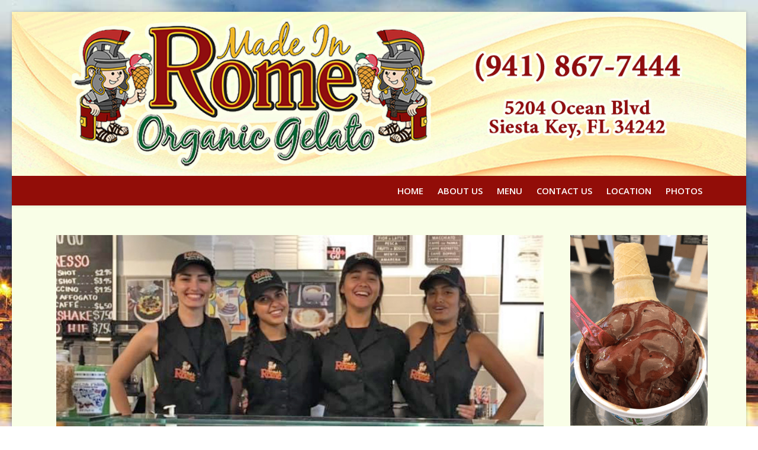

--- FILE ---
content_type: text/html; charset=utf-8
request_url: https://www.madeinromegelato.com/
body_size: 8717
content:
<!DOCTYPE html>
<html xmlns="http://www.w3.org/1999/xhtml" xml:lang="en-gb" lang="en-gb" dir="ltr">
	<head>
		<meta http-equiv="X-UA-Compatible" content="IE=edge">
		<meta name="viewport" content="width=device-width, initial-scale=1">
		<meta charset="utf-8">
	<meta name="keywords" content="Organic Gelato, Siesta Key FL">
	<meta name="robots" content="index, follow">
	<meta name="description" content="Made In Rome Organic Gelato 
Located in Siesta Key Village FL., we are proud to offer the best Italian gelato you have ever tasted,">
	<title>Siesta Key Gelato | Organic Ice Cream Made In Rome FL</title>
	<link href="/images/rotating/fav.jpg#joomlaImage://local-images/rotating/fav.jpg?width=200&height=200" rel="icon" type="image/vnd.microsoft.icon">
<link href="/components/com_sppagebuilder/assets/css/font-awesome-6.min.css?3e7e96fad5e237fb2d5a081c6cb11212" rel="stylesheet">
	<link href="/components/com_sppagebuilder/assets/css/font-awesome-v4-shims.css?3e7e96fad5e237fb2d5a081c6cb11212" rel="stylesheet">
	<link href="/components/com_sppagebuilder/assets/css/animate.min.css?3e7e96fad5e237fb2d5a081c6cb11212" rel="stylesheet">
	<link href="/components/com_sppagebuilder/assets/css/sppagebuilder.css?3e7e96fad5e237fb2d5a081c6cb11212" rel="stylesheet">
	<link href="/components/com_sppagebuilder/assets/css/dynamic-content.css?3e7e96fad5e237fb2d5a081c6cb11212" rel="stylesheet">
	<link href="https://www.madeinromegelato.com/modules/mod_simple_spotlight_pro/css/style.css" rel="stylesheet">
	<link href="/components/com_sppagebuilder/assets/css/magnific-popup.css" rel="stylesheet">
	<link href="/media/mod_rssocial/css/rssocial-font.css?92d5f5" rel="stylesheet">
	<link href="/media/mod_rssocial/css/rssocial-anim.css?92d5f5" rel="stylesheet">
	<link href="/media/mod_rssocial/css/rssocial.css?92d5f5" rel="stylesheet">
	<link href="/media/plg_system_jcepro/site/css/content.min.css?86aa0286b6232c4a5b58f892ce080277" rel="stylesheet">
	<link href="//fonts.googleapis.com/css?family=Open+Sans:300,300italic,regular,italic,600,600italic,700,700italic,800,800italic&amp;amp;subset=latin" rel="stylesheet">
	<link href="/templates/shaper_helix3/css/bootstrap.min.css" rel="stylesheet">
	<link href="/templates/shaper_helix3/css/fontawesome.min.css" rel="stylesheet">
	<link href="/templates/shaper_helix3/css/font-awesome-v4-shims.min.css" rel="stylesheet">
	<link href="/templates/shaper_helix3/css/template.css" rel="stylesheet">
	<link href="/templates/shaper_helix3/css/presets/preset1.css" rel="stylesheet" class="preset">
	<link href="/plugins/system/helix3/assets/css/pagebuilder.css" rel="stylesheet">
	<link href="/templates/shaper_helix3/css/frontend-edit.css" rel="stylesheet">
	<link href="/components/com_sppagebuilder/assets/css/color-switcher.css?3e7e96fad5e237fb2d5a081c6cb11212" rel="stylesheet">
	<style>#rssocial-139 .rssocial-icons > li { font-size: 28px; }</style>
	<style>#rssocial-139 .rssocial-icons .rssocial-caption > a { font-size: 14px; }</style>
	<style>#rssocial-139 .rssocial-icons-bg .rssocial-link { color: #feffd6; }</style>
	<style>#rssocial-139 .rssocial-icons-bg .rssocial-link:hover { color: #feffd6; }</style>
	<style>#rssocial-139 .rssocial-icons-bg .rssocial-link { background-color: rgba(176, 7, 7, 1); }</style>
	<style>#rssocial-139 .rssocial-icons-bg .rssocial-link:hover { background-color: rgba(176, 7, 7, 0.75); }</style>
	<style>#rssocial-139 .rssocial-caption > a { color: #ffffff; }</style>
	<style>#rssocial-139 .rssocial-caption > a:hover { color: #ffffff; }</style>
	<style>#rssocial-139 .rssocial-caption { background-color: rgba(0, 0, 0, 0.75); }</style>
	<style>#rssocial-139 .rssocial-caption:hover { background-color: rgba(0, 0, 0, 0.5); }</style>
	<style>@media(min-width: 1400px) {.sppb-row-container { max-width: 1320px; }}</style>
	<style>.desc91 {font-family: tahoma, arial;  padding: 2px 12px 5px 12px; border-radius: 0px 0px 10px 10px;opacity:.8;color:#FFFFFF;background:#000000;}</style>
	<style>#main_cont91 .ss_image2 {border:1px solid #333;}</style>
	<style>.desc91 {font-family: tahoma, arial;  padding: 5px 10px; border-radius: 10px;opacity:.8;color:#FFFFFF;background:#000000;}</style>
	<style>.bgs_bottom_left91 { background:url("https://www.madeinromegelato.com/modules/mod_simple_spotlight_pro/images/57_left.png");background-repeat:no-repeat; width:50%;float:left;height:57px; }</style>
	<style>.bgs_bottom_right91 { background:url("https://www.madeinromegelato.com/modules/mod_simple_spotlight_pro/images/57_right.png");background-repeat:no-repeat;background-position:right top;width:50%;float:right;height:57px; }</style>
	<style>.sp-page-builder .page-content #section-id-1660064196976{background-color:#f9fee7;box-shadow:0 0 0 0 #ffffff;}.sp-page-builder .page-content #section-id-1660064196976{padding-top:0px;padding-right:0px;padding-bottom:0px;padding-left:0px;margin-top:0px;margin-right:0px;margin-bottom:0px;margin-left:0px;border-radius:0px;}@media (max-width:1199.98px) {.sp-page-builder .page-content #section-id-1660064196976{padding-top:0px;padding-right:0px;padding-bottom:0px;padding-left:0px;}}@media (max-width:991.98px) {.sp-page-builder .page-content #section-id-1660064196976{padding-top:0px;padding-right:0px;padding-bottom:0px;padding-left:0px;}}@media (max-width:767.98px) {.sp-page-builder .page-content #section-id-1660064196976{padding-top:0px;padding-right:0px;padding-bottom:0px;padding-left:0px;}}@media (max-width:575.98px) {.sp-page-builder .page-content #section-id-1660064196976{padding-top:0px;padding-right:0px;padding-bottom:0px;padding-left:0px;}}.sp-page-builder .page-content #section-id-1660064196976.sppb-row-overlay{border-radius:0px;}#column-id-1660064196975{padding-top:0px;padding-right:0px;padding-bottom:0px;padding-left:25px;border-radius:0px;}@media (max-width:991.98px) {#column-id-1660064196975{padding-top:0px;padding-right:0px;padding-bottom:0px;padding-left:0px;}}#column-wrap-id-1660064196975{max-width:75%;flex-basis:75%;}@media (max-width:1199.98px) {#column-wrap-id-1660064196975{max-width:75%;flex-basis:75%;}}@media (max-width:991.98px) {#column-wrap-id-1660064196975{max-width:100%;flex-basis:100%;}}@media (max-width:767.98px) {#column-wrap-id-1660064196975{max-width:100%;flex-basis:100%;}}@media (max-width:575.98px) {#column-wrap-id-1660064196975{max-width:100%;flex-basis:100%;}}#column-id-1660064196975 .sppb-column-overlay{border-radius:0px;}#sppb-addon-1660064196979{box-shadow:0 0 0 0 #ffffff;}#sppb-addon-1660064196979{border-radius:0px;}#sppb-addon-wrapper-1660064196979{margin-top:50px;margin-right:0px;margin-bottom:30px;margin-left:0px;}#sppb-addon-1694352180143{box-shadow:0 0 0 0 #ffffff;}#sppb-addon-1694352180143{color:#900d0f;border-radius:0px;}#sppb-addon-wrapper-1694352180143{margin-top:20px;margin-right:0px;margin-bottom:10px;margin-left:0px;}#sppb-addon-1694352180143 .sppb-addon.sppb-addon-header{text-align:left;}#sppb-addon-1694352180143 .sppb-addon-header .sppb-addon-title{margin-top:0px;margin-right:0px;margin-bottom:20px;margin-left:0px;padding-top:0px;padding-right:0px;padding-bottom:0px;padding-left:0px;}.sp-page-builder .page-content #section-id-ff1ac741-45db-4eaf-b796-57b947b58c49{box-shadow:0 0 0 0 #FFFFFF;}.sp-page-builder .page-content #section-id-ff1ac741-45db-4eaf-b796-57b947b58c49{padding-top:0px;padding-right:0px;padding-bottom:20px;padding-left:0px;margin-top:0px;margin-right:0px;margin-bottom:0px;margin-left:0px;}#column-id-5c7e600a-ef66-4482-8826-8eb35986e637{box-shadow:0 0 0 0 #FFFFFF;}#column-wrap-id-5c7e600a-ef66-4482-8826-8eb35986e637{max-width:50%;flex-basis:50%;}@media (max-width:1199.98px) {#column-wrap-id-5c7e600a-ef66-4482-8826-8eb35986e637{max-width:50%;flex-basis:50%;}}@media (max-width:991.98px) {#column-wrap-id-5c7e600a-ef66-4482-8826-8eb35986e637{max-width:50%;flex-basis:50%;}}@media (max-width:767.98px) {#column-wrap-id-5c7e600a-ef66-4482-8826-8eb35986e637{max-width:100%;flex-basis:100%;}}@media (max-width:575.98px) {#column-wrap-id-5c7e600a-ef66-4482-8826-8eb35986e637{max-width:100%;flex-basis:100%;}}#sppb-addon-1660067074932{box-shadow:0 0 0 0 #ffffff;}#sppb-addon-1660067074932{border-radius:0px;}#sppb-addon-wrapper-1660067074932{margin-top:0px;margin-right:0px;margin-bottom:30px;margin-left:0px;}#sppb-addon-1660067074932 .sppb-addon-title{margin-bottom:20px;color:#026439;}#column-id-d633bab6-b5f4-4c4b-b4f4-7cfef8d3b884{box-shadow:0 0 0 0 #FFFFFF;}#column-wrap-id-d633bab6-b5f4-4c4b-b4f4-7cfef8d3b884{max-width:50%;flex-basis:50%;}@media (max-width:1199.98px) {#column-wrap-id-d633bab6-b5f4-4c4b-b4f4-7cfef8d3b884{max-width:50%;flex-basis:50%;}}@media (max-width:991.98px) {#column-wrap-id-d633bab6-b5f4-4c4b-b4f4-7cfef8d3b884{max-width:50%;flex-basis:50%;}}@media (max-width:767.98px) {#column-wrap-id-d633bab6-b5f4-4c4b-b4f4-7cfef8d3b884{max-width:100%;flex-basis:100%;}}@media (max-width:575.98px) {#column-wrap-id-d633bab6-b5f4-4c4b-b4f4-7cfef8d3b884{max-width:100%;flex-basis:100%;}}#sppb-addon-ac39c575-0de6-4169-9c6d-a7b3d6d7fac5{box-shadow:0 0 0 0 #FFFFFF;}#sppb-addon-ac39c575-0de6-4169-9c6d-a7b3d6d7fac5{padding-top:0px;padding-right:0px;padding-bottom:20px;padding-left:0px;}#sppb-addon-ac39c575-0de6-4169-9c6d-a7b3d6d7fac5 .sppb-addon-single-image-container img{border-radius:0px;}#sppb-addon-ac39c575-0de6-4169-9c6d-a7b3d6d7fac5 img{ transform-origin:50% 50%; }#sppb-addon-ac39c575-0de6-4169-9c6d-a7b3d6d7fac5 .sppb-addon-single-image-container{border-radius:0px;}#sppb-addon-ac39c575-0de6-4169-9c6d-a7b3d6d7fac5{text-align:center;}#sppb-addon-e121e42f-1eca-4085-b25f-6f7ad06283b5{box-shadow:0 0 0 0 #FFFFFF;}#sppb-addon-e121e42f-1eca-4085-b25f-6f7ad06283b5{padding-top:0px;padding-right:0px;padding-bottom:10px;padding-left:0px;}#sppb-addon-e121e42f-1eca-4085-b25f-6f7ad06283b5 .sppb-addon-title{margin-bottom:20px;color:#026439;}#sppb-addon-e121e42f-1eca-4085-b25f-6f7ad06283b5 .sppb-addon-single-image-container img{border-radius:0px;}#sppb-addon-e121e42f-1eca-4085-b25f-6f7ad06283b5 img{ transform-origin:50% 50%; }#sppb-addon-e121e42f-1eca-4085-b25f-6f7ad06283b5 .sppb-addon-single-image-container{border-radius:0px;}#sppb-addon-1672945523375{box-shadow:0 0 0 0 #ffffff;}#sppb-addon-1672945523375{border-radius:0px;}#sppb-addon-wrapper-1672945523375{margin-top:0px;margin-right:0px;margin-bottom:30px;margin-left:0px;}#sppb-addon-1672945523375 .sppb-addon-title{margin-bottom:20px;color:#026439;}#sppb-addon-1660239412806{box-shadow:0 0 0 0 #ffffff;}#sppb-addon-1660239412806{border-radius:0px;}#sppb-addon-wrapper-1660239412806{margin-top:0px;margin-right:0px;margin-bottom:50px;margin-left:0px;}#column-id-1672944071312{padding-top:0px;padding-right:0px;padding-bottom:0px;padding-left:0px;}#column-wrap-id-1672944071312{max-width:25%;flex-basis:25%;margin-top:0px;margin-right:0px;margin-bottom:0px;margin-left:0px;}@media (max-width:1199.98px) {#column-wrap-id-1672944071312{max-width:25%;flex-basis:25%;}}@media (max-width:991.98px) {#column-wrap-id-1672944071312{max-width:100%;flex-basis:100%;}}@media (max-width:767.98px) {#column-wrap-id-1672944071312{max-width:100%;flex-basis:100%;}}@media (max-width:575.98px) {#column-wrap-id-1672944071312{max-width:100%;flex-basis:100%;}}#sppb-addon-1672946097644{box-shadow:0 0 0 0 #ffffff;}#sppb-addon-1672946097644{border-radius:0px;}#sppb-addon-wrapper-1672946097644{margin-top:0px;margin-right:0px;margin-bottom:30px;margin-left:0px;}</style>
	<style>body.site {background-image: url(/images/2023/01/05/web-backgropund.jpg);background-repeat: no-repeat;background-size: cover;background-attachment: fixed;background-position: 50% 0;}</style>
	<style>.sp-megamenu-parent > li > a, .sp-megamenu-parent > li > span {
  display: inline-block;
  padding: 0 12px;
  line-height: 50px;
  font-size: 15px;
  text-transform: uppercase;
  letter-spacing: 0px;
  color: #000;
  margin: 0;
font-weight: 600;
}
#sp-header {
  background: #ffffff none repeat scroll 0 0;
    background-color: rgb(255, 255, 255);
  box-shadow: 0 3px 3px rgba(0,0,0,0.05);
  height: 50px;
  left: 0;
  position: relative;
  top: 0;
  width: 100%;
  z-index: 99;
}
#offcanvas-toggler {
  float: right;
  line-height: 50px;
  margin-left: 15px;
  font-size: 20px;
}
#offcanvas-toggler > i {
  color: #fff;
}
#offcanvas-toggler > i:hover {
  color: #fed061;
}

.col-4 {
  flex: 0 0 auto;
  width: 100%;
}
 


.body-wrapper {
  position: relative;
  transition: 0.5s;
  right: 0;
  visibility: visible;
  backface-visibility: hidden;
  padding-top: 20px;
  padding-bottom: 20px;
}



.offcanvas-menu {
  width: 320px;
  height: 100%;
  background-color: #8e0d12;
  color: #fff;
  position: fixed;
  top: 0;
  right: 0;
  transform: translateX(320px);
  visibility: hidden;
  overflow: inherit;
  transition: 0.5s;
  z-index: 10000;
}


.sp-megamenu-parent .sp-dropdown .sp-dropdown-inner {
  background: #116bdb;
  box-shadow: 0 3px 5px 0 rgba(0,0,0,0.2);
  padding: 10px;
  font-size: 16px;
}
#sp-main-body {
  padding: 50px 0;
}

.sp-megamenu-parent .sp-dropdown li.sp-menu-item > a:hover {
  background: #000;
}

</style>
	<style>body{font-family:Open Sans, sans-serif; font-size:18px; font-weight:normal; }</style>
	<style>h1{font-family:Open Sans, sans-serif; font-size:26px; font-weight:700; }</style>
	<style>h2{font-family:Open Sans, sans-serif; font-size:22px; font-weight:600; }</style>
	<style>h3{font-family:Open Sans, sans-serif; font-size:20px; font-weight:normal; }</style>
	<style>h4{font-family:Open Sans, sans-serif; font-size:20px; font-weight:normal; }</style>
	<style>h5{font-family:Open Sans, sans-serif; font-weight:600; }</style>
	<style>h6{font-family:Open Sans, sans-serif; font-size:13px; font-weight:600; }</style>
	<style>#sp-section-1{ background-image:url("/images/background-header.jpg");background-repeat:no-repeat;background-size:cover;background-attachment:scroll;background-position:50% 50%; }</style>
	<style>#sp-header{ background-color:#920d08;color:#ffffff; }</style>
	<style>#sp-header a{color:#ffffff;}</style>
	<style>#sp-header a:hover{color:#fcef8a;}</style>
	<style>#sp-footer{ background-color:#920d08;color:#ffffff; }</style>
	<style>#sp-footer a{color:#ffffff;}</style>
	<style>#sp-footer a:hover{color:#fce560;}</style>
<script type="application/json" class="joomla-script-options new">{"system.paths":{"root":"","rootFull":"https:\/\/www.madeinromegelato.com\/","base":"","baseFull":"https:\/\/www.madeinromegelato.com\/"},"csrf.token":"4be7872641ce0c4e3ebad911ed5be512"}</script>
	<script src="/media/system/js/core.min.js?a3d8f8"></script>
	<script src="/media/vendor/jquery/js/jquery.min.js?3.7.1"></script>
	<script src="/media/legacy/js/jquery-noconflict.min.js?504da4"></script>
	<script src="/components/com_sppagebuilder/assets/js/common.js"></script>
	<script src="/components/com_sppagebuilder/assets/js/dynamic-content.js?3e7e96fad5e237fb2d5a081c6cb11212"></script>
	<script src="/components/com_sppagebuilder/assets/js/jquery.parallax.js?3e7e96fad5e237fb2d5a081c6cb11212"></script>
	<script src="/components/com_sppagebuilder/assets/js/sppagebuilder.js?3e7e96fad5e237fb2d5a081c6cb11212" defer></script>
	<script src="https://www.madeinromegelato.com/modules/mod_simple_spotlight_pro/js/jquery.min.js"></script>
	<script src="https://www.madeinromegelato.com/modules/mod_simple_spotlight_pro/js/ppc.safejquery.end.js"></script>
	<script src="https://www.madeinromegelato.com/modules/mod_simple_spotlight_pro/js/ppc.safejqueryplugin.start.js"></script>
	<script src="https://www.madeinromegelato.com/modules/mod_simple_spotlight_pro/js/jquery.cycle2.min.js"></script>
	<script src="https://www.madeinromegelato.com/modules/mod_simple_spotlight_pro/js/jquery.cycle2.effects.min.js"></script>
	<script src="https://www.madeinromegelato.com/modules/mod_simple_spotlight_pro/js/ppc.safejqueryplugin.end.js"></script>
	<script src="/components/com_sppagebuilder/assets/js/addons/text_block.js"></script>
	<script src="/components/com_sppagebuilder/assets/js/jquery.magnific-popup.min.js"></script>
	<script src="/components/com_sppagebuilder/assets/js/addons/image.js"></script>
	<script src="/media/mod_rssocial/js/rssocial.js?92d5f5"></script>
	<script src="/templates/shaper_helix3/js/bootstrap.min.js"></script>
	<script src="/templates/shaper_helix3/js/jquery.sticky.js"></script>
	<script src="/templates/shaper_helix3/js/main.js"></script>
	<script src="/templates/shaper_helix3/js/frontend-edit.js"></script>
	<script src="/components/com_sppagebuilder/assets/js/color-switcher.js?3e7e96fad5e237fb2d5a081c6cb11212"></script>
	<script>
var sp_preloader = '0';
</script>
	<script>
var sp_gotop = '0';
</script>
	<script>
var sp_offanimation = 'default';
</script>
	<script>
				document.addEventListener("DOMContentLoaded", () =>{
					window.htmlAddContent = window?.htmlAddContent || "";
					if (window.htmlAddContent) {
        				document.body.insertAdjacentHTML("beforeend", window.htmlAddContent);
					}
				});
			</script>
	<script>
			const initColorMode = () => {
				const colorVariableData = [];
				const sppbColorVariablePrefix = "--sppb";
				let activeColorMode = localStorage.getItem("sppbActiveColorMode") || "";
				activeColorMode = "";
				const modes = [];

				if(!modes?.includes(activeColorMode)) {
					activeColorMode = "";
					localStorage.setItem("sppbActiveColorMode", activeColorMode);
				}

				document?.body?.setAttribute("data-sppb-color-mode", activeColorMode);

				if (!localStorage.getItem("sppbActiveColorMode")) {
					localStorage.setItem("sppbActiveColorMode", activeColorMode);
				}

				if (window.sppbColorVariables) {
					const colorVariables = typeof(window.sppbColorVariables) === "string" ? JSON.parse(window.sppbColorVariables) : window.sppbColorVariables;

					for (const colorVariable of colorVariables) {
						const { path, value } = colorVariable;
						const variable = String(path[0]).trim().toLowerCase().replaceAll(" ", "-");
						const mode = path[1];
						const variableName = `${sppbColorVariablePrefix}-${variable}`;

						if (activeColorMode === mode) {
							colorVariableData.push(`${variableName}: ${value}`);
						}
					}

					document.documentElement.style.cssText += colorVariableData.join(";");
				}
			};

			window.sppbColorVariables = [];
			
			initColorMode();

			document.addEventListener("DOMContentLoaded", initColorMode);
		</script>
	<meta property="article:author" content="Super User"/>
	<meta property="article:published_time" content="2023-01-05 18:15:23"/>
	<meta property="article:modified_time" content="2025-11-01 15:48:29"/>
	<meta property="og:locale" content="en_GB" />
	<meta property="og:title" content="Siesta Key Gelato | Organic Ice Cream Made In Rome FL" />
	<meta property="og:type" content="website" />
	<meta property="og:url" content="https://www.madeinromegelato.com/" />
	<meta property="og:site_name" content="Made In Rome" />
	<meta name="twitter:card" content="summary" />
	<meta name="twitter:title" content="Siesta Key Gelato | Organic Ice Cream Made In Rome FL" />
	<meta name="twitter:site" content="@Made In Rome" />
			</head>
	
	<body class="site com-sppagebuilder view-page no-layout no-task itemid-101 en-gb ltr  layout-boxed off-canvas-menu-init">
	
		<div class="body-wrapper">
			<div class="body-innerwrapper">
				<section id="sp-section-1"><div class="container"><div class="row"><div id="sp-position6" class="col-lg-12 "><div class="sp-column "><div class="sp-module "><div class="sp-module-content"><div class="mod-sppagebuilder  sp-page-builder" data-module_id="109">
	<div class="page-content">
		<section id="section-id-1672942715726" class="sppb-section" ><div class="sppb-row-container"><div class="sppb-row"><div class="sppb-col-md-12  " id="column-wrap-id-1672942715725"><div id="column-id-1672942715725" class="sppb-column " ><div class="sppb-column-addons"><div id="sppb-addon-wrapper-1672943177335" class="sppb-addon-wrapper  addon-root-image"><div id="sppb-addon-1672943177335" class="clearfix  "     ><div class="sppb-addon sppb-addon-single-image   sppb-addon-image-shape"><div class="sppb-addon-content"><div class="sppb-addon-single-image-container"><img  class="sppb-img-responsive " src="/images/2025/08/06/header-2025-3.png"  alt="Image" title="" width="1300" height="332" /></div></div></div><style type="text/css">#sppb-addon-1672943177335{
box-shadow: 0 0 0 0 #ffffff;
}#sppb-addon-1672943177335{
border-radius: 0px;
}
@media (max-width: 1199.98px) {#sppb-addon-1672943177335{}}
@media (max-width: 991.98px) {#sppb-addon-1672943177335{}}
@media (max-width: 767.98px) {#sppb-addon-1672943177335{}}
@media (max-width: 575.98px) {#sppb-addon-1672943177335{}}#sppb-addon-wrapper-1672943177335{
margin-top: 0px;
margin-right: 0px;
margin-bottom: 0px;
margin-left: 0px;
}
@media (max-width: 1199.98px) {#sppb-addon-wrapper-1672943177335{}}
@media (max-width: 991.98px) {#sppb-addon-wrapper-1672943177335{}}
@media (max-width: 767.98px) {#sppb-addon-wrapper-1672943177335{}}
@media (max-width: 575.98px) {#sppb-addon-wrapper-1672943177335{}}#sppb-addon-1672943177335 .sppb-addon-title{
}</style><style type="text/css">#sppb-addon-1672943177335 .sppb-addon-single-image-container img{
border-radius: 0px;
}#sppb-addon-1672943177335 img{
}#sppb-addon-1672943177335 .sppb-addon-single-image-container{
border-radius: 0px;
}#sppb-addon-1672943177335{
text-align: center;
}</style></div></div></div></div></div></div></div></section><style type="text/css">.sp-page-builder .page-content #section-id-1672946037245{box-shadow:0 0 0 0 #ffffff;}.sp-page-builder .page-content #section-id-1672946037245{padding-top:50px;padding-right:0px;padding-bottom:50px;padding-left:0px;margin-top:0px;margin-right:0px;margin-bottom:0px;margin-left:0px;border-radius:0px;}.sp-page-builder .page-content #section-id-1672946037245.sppb-row-overlay{border-radius:0px;}#column-id-1672946037244{border-radius:0px;}#column-wrap-id-1672946037244{max-width:100%;flex-basis:100%;}@media (max-width:1199.98px) {#column-wrap-id-1672946037244{max-width:100%;flex-basis:100%;}}@media (max-width:991.98px) {#column-wrap-id-1672946037244{max-width:100%;flex-basis:100%;}}@media (max-width:767.98px) {#column-wrap-id-1672946037244{max-width:100%;flex-basis:100%;}}@media (max-width:575.98px) {#column-wrap-id-1672946037244{max-width:100%;flex-basis:100%;}}#column-id-1672946037244 .sppb-column-overlay{border-radius:0px;}.sp-page-builder .page-content #section-id-1672947428845{box-shadow:0 0 0 0 #ffffff;}.sp-page-builder .page-content #section-id-1672947428845{padding-top:20px;padding-right:0px;padding-bottom:50px;padding-left:0px;margin-top:0px;margin-right:0px;margin-bottom:0px;margin-left:0px;border-radius:0px;}.sp-page-builder .page-content #section-id-1672947428845.sppb-row-overlay{border-radius:0px;}#column-id-1672947428844{border-radius:0px;}#column-wrap-id-1672947428844{max-width:100%;flex-basis:100%;}@media (max-width:1199.98px) {#column-wrap-id-1672947428844{max-width:100%;flex-basis:100%;}}@media (max-width:991.98px) {#column-wrap-id-1672947428844{max-width:100%;flex-basis:100%;}}@media (max-width:767.98px) {#column-wrap-id-1672947428844{max-width:100%;flex-basis:100%;}}@media (max-width:575.98px) {#column-wrap-id-1672947428844{max-width:100%;flex-basis:100%;}}#column-id-1672947428844 .sppb-column-overlay{border-radius:0px;}.sp-page-builder .page-content #section-id-1672942715726{box-shadow:0 0 0 0 #ffffff;}.sp-page-builder .page-content #section-id-1672942715726{padding-top:0px;padding-right:0px;padding-bottom:0px;padding-left:0px;margin-top:0px;margin-right:0px;margin-bottom:0px;margin-left:0px;border-radius:0px;}.sp-page-builder .page-content #section-id-1672942715726.sppb-row-overlay{border-radius:0px;}#column-id-1672942715725{border-radius:0px;}#column-wrap-id-1672942715725{max-width:100%;flex-basis:100%;}@media (max-width:1199.98px) {#column-wrap-id-1672942715725{max-width:100%;flex-basis:100%;}}@media (max-width:991.98px) {#column-wrap-id-1672942715725{max-width:100%;flex-basis:100%;}}@media (max-width:767.98px) {#column-wrap-id-1672942715725{max-width:100%;flex-basis:100%;}}@media (max-width:575.98px) {#column-wrap-id-1672942715725{max-width:100%;flex-basis:100%;}}#column-id-1672942715725 .sppb-column-overlay{border-radius:0px;}</style>	</div>
</div></div></div></div></div></div></div></section><header id="sp-header"><div class="container"><div class="row"><div id="sp-menu" class="col-4 col-lg-12 "><div class="sp-column ">			<div class='sp-megamenu-wrapper'>
				<a id="offcanvas-toggler" class="d-block d-lg-none" aria-label="Helix3 Megamenu Options" href="#"><i class="fa fa-bars" aria-hidden="true" title="Helix3 Megamenu Options"></i></a>
				<ul class="sp-megamenu-parent menu-fade d-none d-lg-block"><li class="sp-menu-item current-item active"><a  href="/"  >Home</a></li><li class="sp-menu-item"><a  href="/about-us"  >About Us</a></li><li class="sp-menu-item"><a  href="/our-menu"  >Menu</a></li><li class="sp-menu-item"><a  href="/contact-us"  >Contact us</a></li><li class="sp-menu-item"><a  href="/location-map"  >Location</a></li><li class="sp-menu-item"><a  href="/photos"  >Photos</a></li><li class="sp-menu-item"></li></ul>			</div>
		</div></div></div></div></header><section id="sp-page-title"><div class="row"><div id="sp-title" class="col-lg-12 "><div class="sp-column "></div></div></div></section><section id="sp-main-body"><div class="row"><div id="sp-component" class="col-lg-12 "><div class="sp-column "><div id="system-message-container">
	</div>


<div id="sp-page-builder" class="sp-page-builder  page-1 " x-data="easystoreProductList">

	
	

	
	<div class="page-content builder-container" x-data="easystoreProductDetails">

				<section id="section-id-1660064196976" class="sppb-section" ><div class="sppb-row-overlay"></div><div class="sppb-row-container"><div class="sppb-row"><div class="sppb-col-md-9  " id="column-wrap-id-1660064196975"><div id="column-id-1660064196975" class="sppb-column  " ><div class="sppb-column-addons"><div id="sppb-addon-wrapper-1660064196979" class="sppb-addon-wrapper  addon-root-module"><div id="sppb-addon-1660064196979" class="clearfix  "     ><div class="sppb-addon sppb-addon-module "><div class="sppb-addon-content">

     
<div id="main_cont91"  style="border:#000 0px solid;line-height:0px;margin:auto;max-width:910px">
<div id="ssp91"  class="cycle-slideshow"
data-cycle-fx="fadeout"
data-cycle-speed="800"
data-cycle-timeout="5000"
data-cycle-prev="#prev91"
data-cycle-next="#next91"
data-cycle-random="0"
data-cycle-starting-slide="0"
data-cycle-tile-vertical="true"
data-cycle-tile-count="7"
data-cycle-swipe="true"
data-cycle-pager-event="mouseover"
data-cycle-slides=".ss_slide"
data-cycle-carousel-fluid="true"
data-cycle-carousel-visible="3"
>




<div class="ss_slide"><img src="https://www.madeinromegelato.com/images/rotating/rotating-2024.jpg#joomlaImage://local-images/rotating/rotating-2024.jpg?width=692&height=329" alt=" "  /></div> <div class="ss_slide"><img src="https://www.madeinromegelato.com/images/rotating/rotating-az1.jpg#joomlaImage://local-images/rotating/rotating-az1.jpg?width=692&height=329" alt=" "  /></div> <div class="ss_slide"><img src="https://www.madeinromegelato.com/images/rotating/rotating-3.jpg" alt=" "  /></div> <div class="ss_slide"><img src="https://www.madeinromegelato.com/images/rotating/rotating-4.jpg" alt=" "  /></div> <div class="ss_slide"><img src="https://www.madeinromegelato.com/images/rotating/rotating-5.jpg" alt=" "  /></div> <div class="ss_slide"><img src="https://www.madeinromegelato.com/images/rotating/menu.jpg#joomlaImage://local-images/rotating/menu.jpg?width=692&height=329" alt=" "  /></div> <div class="ss_slide"><img src="https://www.madeinromegelato.com/images/rotating/rotating-7.jpg" alt=" "  /></div> <div class="ss_slide"><img src="https://www.madeinromegelato.com/images/rotating/rotating-22.jpg" alt=" "  /></div> <div class="ss_slide"><img src="https://www.madeinromegelato.com/images/rotating/rotating-8.jpg" alt=" "  /></div> <div class="ss_slide"><img src="https://www.madeinromegelato.com/images/rotating/rotating-4a.jpg" alt=" "  /></div> 
	<div id ="navleft">
	<a href="#" class="ssprev"><span id="prev91"><img src="https://www.madeinromegelato.com/modules/mod_simple_spotlight_pro/images/button/prev4.png" title="Previous" alt="Previous" /></span></a> 
	</div>
	<div id ="navright">
	<a href="#" class="ssnext"><span id="next91"><img src="https://www.madeinromegelato.com/modules/mod_simple_spotlight_pro/images/button/next4.png" title="Next" alt="Next" /></span></a>
    </div>
       
</div>
</div>

  </div></div></div></div><div id="sppb-addon-wrapper-1694352180143" class="sppb-addon-wrapper  addon-root-heading"><div id="sppb-addon-1694352180143" class="clearfix  "     ><div class="sppb-addon sppb-addon-header"><h1 class="sppb-addon-title">Made In Rome Organic Gelato – Our motto: Quality not Quantity!</h1></div></div></div><div id="section-id-ff1ac741-45db-4eaf-b796-57b947b58c49" class="sppb-section" ><div class="sppb-container-inner"><div class="sppb-row sppb-nested-row"><div class="sppb-row-column  " id="column-wrap-id-5c7e600a-ef66-4482-8826-8eb35986e637"><div id="column-id-5c7e600a-ef66-4482-8826-8eb35986e637" class="sppb-column " ><div class="sppb-column-addons"><div id="sppb-addon-wrapper-1660067074932" class="sppb-addon-wrapper  addon-root-text-block"><div id="sppb-addon-1660067074932" class="clearfix  "     ><div class="sppb-addon sppb-addon-text-block " ><div class="sppb-addon-content  "><p><strong>Located in Siesta Key Village FL, we are proud to offer the best Italian gelato you have ever tasted, we guarantee you will come back for more.</strong></p>
<p>We love healthy living, and we love the world. That’s why our gelato is 100% pure certified organic.&nbsp;</p>
<p>If you like ice cream - you'll absolutely love Siesta Key's favorite Gelato! Made In Rome Organic Gelato takes organic milk, cream, eggs, sugar, fruits and nuts and combines them using traditional Italian gelato in small batches to create a unique product of unparalleled quality.</p>
<p>People of all ages love gelato. If you have been to Italy or have always wanted to visit Italy you can enjoy our Italian Organic gelato while understanding the real passion that is put into making our "Made in Rome Organic Gelato".&nbsp; After trying our gelato, you may never want to eat regular ice cream again.</p></div></div></div></div></div></div></div><div class="sppb-row-column  " id="column-wrap-id-d633bab6-b5f4-4c4b-b4f4-7cfef8d3b884"><div id="column-id-d633bab6-b5f4-4c4b-b4f4-7cfef8d3b884" class="sppb-column " ><div class="sppb-column-addons"><div id="sppb-addon-wrapper-ac39c575-0de6-4169-9c6d-a7b3d6d7fac5" class="sppb-addon-wrapper  addon-root-image"><div id="sppb-addon-ac39c575-0de6-4169-9c6d-a7b3d6d7fac5" class="clearfix  "     ><div class="sppb-addon sppb-addon-single-image   sppb-addon-image-shape"><div class="sppb-addon-content"><div class="sppb-addon-single-image-container"><img  class="sppb-img-responsive " src="/images/2017/w-IMG_6950.jpg"  alt="Image" title="" width="" height="" /></div></div></div></div></div></div></div></div></div></div></div><div id="sppb-addon-wrapper-e121e42f-1eca-4085-b25f-6f7ad06283b5" class="sppb-addon-wrapper  addon-root-image"><div id="sppb-addon-e121e42f-1eca-4085-b25f-6f7ad06283b5" class="clearfix  "     ><div class="sppb-addon sppb-addon-single-image   sppb-addon-image-shape"><div class="sppb-addon-content"><div class="sppb-addon-single-image-container"><img  class="sppb-img-responsive " src="/images/2017/theresa-web.jpg"  alt="Image" title="" width="" height="" /></div></div></div></div></div><div id="sppb-addon-wrapper-1672945523375" class="sppb-addon-wrapper  addon-root-text-block"><div id="sppb-addon-1672945523375" class="clearfix  "     ><div class="sppb-addon sppb-addon-text-block " ><div class="sppb-addon-content  "><p style="text-align: center;"><em>Theresa, Jamie, Jessica &amp; Diane</em></p>
<p><strong>Family owned Made in Rome Organic Gelateria is located in the heart of Siesta Key Village.</strong></p>
<p>We feature a world renowned Italian recipe with organic USDA certified natural ingredients. The gelato is kept in closed cases, safe from bacteria and impurities, at a constant temperature of 5 degrees. Cups and spoons are made of 100% recyclable corn fiber. The organic cones are made from gluten free, kosher certified, vegan waffles.</p>
<p><strong>The MTV Reality TV Show "Siesta Key" recently filmed part of an episode at Made In Rome.</strong></p>
<p>Actors Kelsey Owens and&nbsp;Garrett Miller both loved our gelato - as did the rest of the crew!</p>
<p><strong>Made in Rome loves your health and the world.</strong></p>
<p>We know you will be satisfied and happy, and we want YOU to come back with a smile because our "Made In Rome Organic Gelato" is number 1. It is unique! "La Dolce Vita Italiana" customer service with an Italian smile, and we are ready to serve all those who believe in leading a healthy lifestyle and are looking for an alternative to ice cream.</p></div></div></div></div><div id="sppb-addon-wrapper-1660239412806" class="sppb-addon-wrapper  addon-root-module"><div id="sppb-addon-1660239412806" class="clearfix  "     ><div class="sppb-addon sppb-addon-module "><div class="sppb-addon-content">
<div id="mod-custom111" class="mod-custom custom">
    <iframe src="https://www.google.com/maps/embed?pb=!1m14!1m8!1m3!1d28369.53004727476!2d-82.564554!3d27.275883!3m2!1i1024!2i768!4f13.1!3m3!1m2!1s0x0%3A0x1dd9d7d0ab4b0607!2sMade%20In%20Rome%20Organic%20Gelato!5e0!3m2!1sen!2sus!4v1672945929651!5m2!1sen!2sus" width="100%" height="350" style="border:0;" allowfullscreen="" loading="lazy" referrerpolicy="no-referrer-when-downgrade"></iframe></div>
</div></div></div></div></div></div></div><div class="sppb-col-md-3  " id="column-wrap-id-1672944071312"><div id="column-id-1672944071312" class="sppb-column " ><div class="sppb-column-addons"><div id="sppb-addon-wrapper-1672946097644" class="sppb-addon-wrapper  addon-root-module"><div id="sppb-addon-1672946097644" class="clearfix  "     ><div class="sppb-addon sppb-addon-module "><div class="sppb-addon-content"><div class="mod-sppagebuilder  sp-page-builder" data-module_id="112">
	<div class="page-content">
		<section id="section-id-1672946037245" class="sppb-section" ><div class="sppb-row-container"><div class="sppb-row"><div class="sppb-col-md-12  " id="column-wrap-id-1672946037244"><div id="column-id-1672946037244" class="sppb-column " ><div class="sppb-column-addons"><div id="sppb-addon-wrapper-1672946037248" class="sppb-addon-wrapper  addon-root-image"><div id="sppb-addon-1672946037248" class="clearfix  "     ><div class="sppb-addon sppb-addon-single-image   sppb-addon-image-shape"><div class="sppb-addon-content"><div class="sppb-addon-single-image-container"><img  class="sppb-img-responsive " src="/images/2017/red-tide.png"  alt="Image" title="" width="" height="" /></div></div></div><style type="text/css">#sppb-addon-1672946037248{
box-shadow: 0 0 0 0 #ffffff;
}#sppb-addon-1672946037248{
border-radius: 0px;
}
@media (max-width: 1199.98px) {#sppb-addon-1672946037248{}}
@media (max-width: 991.98px) {#sppb-addon-1672946037248{}}
@media (max-width: 767.98px) {#sppb-addon-1672946037248{}}
@media (max-width: 575.98px) {#sppb-addon-1672946037248{}}#sppb-addon-wrapper-1672946037248{
margin-top: 0px;
margin-right: 0px;
margin-bottom: 0px;
margin-left: 0px;
}
@media (max-width: 1199.98px) {#sppb-addon-wrapper-1672946037248{}}
@media (max-width: 991.98px) {#sppb-addon-wrapper-1672946037248{}}
@media (max-width: 767.98px) {#sppb-addon-wrapper-1672946037248{}}
@media (max-width: 575.98px) {#sppb-addon-wrapper-1672946037248{}}#sppb-addon-1672946037248 .sppb-addon-title{
}</style><style type="text/css">#sppb-addon-1672946037248 .sppb-addon-single-image-container img{
border-radius: 0px;
}#sppb-addon-1672946037248 img{
}#sppb-addon-1672946037248 .sppb-addon-single-image-container{
border-radius: 0px;
}#sppb-addon-1672946037248{
text-align: center;
}</style></div></div><div id="sppb-addon-wrapper-1672946371720" class="sppb-addon-wrapper  addon-root-module"><div id="sppb-addon-1672946371720" class="clearfix  "     ><div class="sppb-addon sppb-addon-module "><div class="sppb-addon-content">
<div id="rssocial-139" class="rssocial-container rssocial-inline rssocial-center ">
		<ul id="rssocial-ul-139" class="rssocial-icons rssocial-icons-bg rssocial-icons-round">
			<li>
		<a id="rssocial-facebook-icon" class="rssocial-link push" target="_blank" href="https://www.facebook.com/madeinromegelato/">
			<span class="rssocial-icon rssocial-icon-facebook"></span>
		</a>
			</li>
	<li>
		<a id="rssocial-instagram-icon" class="rssocial-link push" target="_blank" href="https://www.instagram.com/madeinromeorganicgelato/">
			<span class="rssocial-icon rssocial-icon-instagram"></span>
		</a>
			</li>
			</ul>
</div>
</div></div><style type="text/css">#sppb-addon-1672946371720{
box-shadow: 0 0 0 0 #ffffff;
}#sppb-addon-1672946371720{
border-radius: 0px;
}
@media (max-width: 1199.98px) {#sppb-addon-1672946371720{}}
@media (max-width: 991.98px) {#sppb-addon-1672946371720{}}
@media (max-width: 767.98px) {#sppb-addon-1672946371720{}}
@media (max-width: 575.98px) {#sppb-addon-1672946371720{}}#sppb-addon-wrapper-1672946371720{
margin-top: 0px;
margin-right: 0px;
margin-bottom: 30px;
margin-left: 0px;
}
@media (max-width: 1199.98px) {#sppb-addon-wrapper-1672946371720{}}
@media (max-width: 991.98px) {#sppb-addon-wrapper-1672946371720{}}
@media (max-width: 767.98px) {#sppb-addon-wrapper-1672946371720{}}
@media (max-width: 575.98px) {#sppb-addon-wrapper-1672946371720{}}#sppb-addon-1672946371720 .sppb-addon-title{
}#sppb-addon-1672946371720 .aixeena_soc-right{text-align:center;}#sppb-addon-1672946371720 img{display:inline;max-width:100%;height:auto;}</style><style type="text/css"></style></div></div><div id="sppb-addon-wrapper-1672946394097" class="sppb-addon-wrapper  addon-root-image"><div id="sppb-addon-1672946394097" class="clearfix  "     ><div class="sppb-addon sppb-addon-single-image   sppb-addon-image-shape"><div class="sppb-addon-content"><div class="sppb-addon-single-image-container"><img  class="sppb-img-responsive " src="/images/2017/side-logo.png"  alt="Image" title="" width="" height="" /></div></div></div><style type="text/css">#sppb-addon-1672946394097{
box-shadow: 0 0 0 0 #ffffff;
}#sppb-addon-1672946394097{
border-radius: 0px;
}#sppb-addon-wrapper-1672946394097{
margin-top: 0px;
margin-right: 0px;
margin-bottom: 30px;
margin-left: 0px;
}
@media (max-width: 1199.98px) {#sppb-addon-wrapper-1672946394097{}}
@media (max-width: 991.98px) {#sppb-addon-wrapper-1672946394097{}}
@media (max-width: 767.98px) {#sppb-addon-wrapper-1672946394097{}}
@media (max-width: 575.98px) {#sppb-addon-wrapper-1672946394097{}}#sppb-addon-1672946394097 .sppb-addon-title{
}</style><style type="text/css">#sppb-addon-1672946394097 .sppb-addon-single-image-container img{
border-radius: 0px;
}#sppb-addon-1672946394097 img{
}#sppb-addon-1672946394097 .sppb-addon-single-image-container{
border-radius: 0px;
}#sppb-addon-1672946394097{
text-align: center;
}</style></div></div><div id="sppb-addon-wrapper-1672946394102" class="sppb-addon-wrapper  addon-root-text-block"><div id="sppb-addon-1672946394102" class="clearfix  "     ><div class="sppb-addon sppb-addon-text-block " ><h2 class="sppb-addon-title">Hours of Operation:</h2><div class="sppb-addon-content  "><p><strong>Sunday - Thursday</strong> 11 am till 10 pm<br /><strong>Friday &amp; Saturday</strong> 11 am till 11 pm</p></div></div><style type="text/css">#sppb-addon-1672946394102{
box-shadow: 0 0 0 0 #ffffff;
}#sppb-addon-1672946394102{
color: #8e0d0f;
border-radius: 0px;
}
@media (max-width: 1199.98px) {#sppb-addon-1672946394102{}}
@media (max-width: 991.98px) {#sppb-addon-1672946394102{}}
@media (max-width: 767.98px) {#sppb-addon-1672946394102{}}
@media (max-width: 575.98px) {#sppb-addon-1672946394102{}}#sppb-addon-wrapper-1672946394102{
margin-top: 0px;
margin-right: 0px;
margin-bottom: 30px;
margin-left: 0px;
}
@media (max-width: 1199.98px) {#sppb-addon-wrapper-1672946394102{}}
@media (max-width: 991.98px) {#sppb-addon-wrapper-1672946394102{}}
@media (max-width: 767.98px) {#sppb-addon-wrapper-1672946394102{}}
@media (max-width: 575.98px) {#sppb-addon-wrapper-1672946394102{}}#sppb-addon-1672946394102 .sppb-addon-title{
color: #8e0d0f;
}
#sppb-addon-1672946394102 .sppb-addon-title{
font-weight: 700;
}
@media (max-width: 1199.98px) {#sppb-addon-1672946394102 .sppb-addon-title{}}
@media (max-width: 991.98px) {#sppb-addon-1672946394102 .sppb-addon-title{}}
@media (max-width: 767.98px) {#sppb-addon-1672946394102 .sppb-addon-title{}}
@media (max-width: 575.98px) {#sppb-addon-1672946394102 .sppb-addon-title{}}</style><style type="text/css">#sppb-addon-1672946394102 .sppb-addon-text-block{
}#sppb-addon-1672946394102 .sppb-addon-text-block .sppb-addon-content{
}
@media (max-width: 1199.98px) {#sppb-addon-1672946394102 .sppb-addon-text-block .sppb-addon-content{}}
@media (max-width: 991.98px) {#sppb-addon-1672946394102 .sppb-addon-text-block .sppb-addon-content{}}
@media (max-width: 767.98px) {#sppb-addon-1672946394102 .sppb-addon-text-block .sppb-addon-content{}}
@media (max-width: 575.98px) {#sppb-addon-1672946394102 .sppb-addon-text-block .sppb-addon-content{}}#sppb-addon-1672946394102 .sppb-textblock-column{
}#sppb-addon-1672946394102 .sppb-addon-text-block .sppb-addon-content h1,#sppb-addon-1672946394102 .sppb-addon-text-block .sppb-addon-content h2,#sppb-addon-1672946394102 .sppb-addon-text-block .sppb-addon-content h3,#sppb-addon-1672946394102 .sppb-addon-text-block .sppb-addon-content h4,#sppb-addon-1672946394102 .sppb-addon-text-block .sppb-addon-content h5,#sppb-addon-1672946394102 .sppb-addon-text-block .sppb-addon-content h6{
}
@media (max-width: 1199.98px) {#sppb-addon-1672946394102 .sppb-addon-text-block .sppb-addon-content h1,#sppb-addon-1672946394102 .sppb-addon-text-block .sppb-addon-content h2,#sppb-addon-1672946394102 .sppb-addon-text-block .sppb-addon-content h3,#sppb-addon-1672946394102 .sppb-addon-text-block .sppb-addon-content h4,#sppb-addon-1672946394102 .sppb-addon-text-block .sppb-addon-content h5,#sppb-addon-1672946394102 .sppb-addon-text-block .sppb-addon-content h6{}}
@media (max-width: 991.98px) {#sppb-addon-1672946394102 .sppb-addon-text-block .sppb-addon-content h1,#sppb-addon-1672946394102 .sppb-addon-text-block .sppb-addon-content h2,#sppb-addon-1672946394102 .sppb-addon-text-block .sppb-addon-content h3,#sppb-addon-1672946394102 .sppb-addon-text-block .sppb-addon-content h4,#sppb-addon-1672946394102 .sppb-addon-text-block .sppb-addon-content h5,#sppb-addon-1672946394102 .sppb-addon-text-block .sppb-addon-content h6{}}
@media (max-width: 767.98px) {#sppb-addon-1672946394102 .sppb-addon-text-block .sppb-addon-content h1,#sppb-addon-1672946394102 .sppb-addon-text-block .sppb-addon-content h2,#sppb-addon-1672946394102 .sppb-addon-text-block .sppb-addon-content h3,#sppb-addon-1672946394102 .sppb-addon-text-block .sppb-addon-content h4,#sppb-addon-1672946394102 .sppb-addon-text-block .sppb-addon-content h5,#sppb-addon-1672946394102 .sppb-addon-text-block .sppb-addon-content h6{}}
@media (max-width: 575.98px) {#sppb-addon-1672946394102 .sppb-addon-text-block .sppb-addon-content h1,#sppb-addon-1672946394102 .sppb-addon-text-block .sppb-addon-content h2,#sppb-addon-1672946394102 .sppb-addon-text-block .sppb-addon-content h3,#sppb-addon-1672946394102 .sppb-addon-text-block .sppb-addon-content h4,#sppb-addon-1672946394102 .sppb-addon-text-block .sppb-addon-content h5,#sppb-addon-1672946394102 .sppb-addon-text-block .sppb-addon-content h6{}}</style></div></div><div id="sppb-addon-wrapper-1672947048974" class="sppb-addon-wrapper  addon-root-image"><div id="sppb-addon-1672947048974" class="clearfix  "     ><div class="sppb-addon sppb-addon-single-image   sppb-addon-image-shape"><div class="sppb-addon-content"><div class="sppb-addon-single-image-container"><a href="https://www.siestakeychamber.com/" ><img  class="sppb-img-responsive " src="/images/2023/01/05/siestakeychamber-logo-300.png"  alt="Image" title="" width="" height="" /></a></div></div></div><style type="text/css">#sppb-addon-1672947048974{
box-shadow: 0 0 0 0 #ffffff;
}#sppb-addon-1672947048974{
border-radius: 0px;
}#sppb-addon-wrapper-1672947048974{
margin-top: 0px;
margin-right: 0px;
margin-bottom: 30px;
margin-left: 0px;
}
@media (max-width: 1199.98px) {#sppb-addon-wrapper-1672947048974{}}
@media (max-width: 991.98px) {#sppb-addon-wrapper-1672947048974{}}
@media (max-width: 767.98px) {#sppb-addon-wrapper-1672947048974{}}
@media (max-width: 575.98px) {#sppb-addon-wrapper-1672947048974{}}#sppb-addon-1672947048974 .sppb-addon-title{
}</style><style type="text/css">#sppb-addon-1672947048974 .sppb-addon-single-image-container img{
border-radius: 0px;
}#sppb-addon-1672947048974 img{
}#sppb-addon-1672947048974 .sppb-addon-single-image-container{
border-radius: 0px;
}#sppb-addon-1672947048974{
text-align: center;
}</style></div></div><div id="sppb-addon-wrapper-1672947048979" class="sppb-addon-wrapper  addon-root-image"><div id="sppb-addon-1672947048979" class="clearfix  "     ><div class="sppb-addon sppb-addon-single-image   sppb-addon-image-shape"><div class="sppb-addon-content"><div class="sppb-addon-single-image-container"><img  class="sppb-img-responsive " src="/images/2017/activated-char.jpg"  alt="Image" title="" width="" height="" /></div></div></div><style type="text/css">#sppb-addon-1672947048979{
box-shadow: 0 0 0 0 #ffffff;
}#sppb-addon-1672947048979{
border-radius: 0px;
}#sppb-addon-wrapper-1672947048979{
margin-top: 0px;
margin-right: 0px;
margin-bottom: 30px;
margin-left: 0px;
}
@media (max-width: 1199.98px) {#sppb-addon-wrapper-1672947048979{}}
@media (max-width: 991.98px) {#sppb-addon-wrapper-1672947048979{}}
@media (max-width: 767.98px) {#sppb-addon-wrapper-1672947048979{}}
@media (max-width: 575.98px) {#sppb-addon-wrapper-1672947048979{}}#sppb-addon-1672947048979 .sppb-addon-title{
}</style><style type="text/css">#sppb-addon-1672947048979 .sppb-addon-single-image-container img{
border-radius: 0px;
}#sppb-addon-1672947048979 img{
}#sppb-addon-1672947048979 .sppb-addon-single-image-container{
border-radius: 0px;
}#sppb-addon-1672947048979{
text-align: center;
}</style></div></div></div></div></div></div></div></section><style type="text/css">.sp-page-builder .page-content #section-id-1672946037245{box-shadow:0 0 0 0 #ffffff;}.sp-page-builder .page-content #section-id-1672946037245{padding-top:50px;padding-right:0px;padding-bottom:50px;padding-left:0px;margin-top:0px;margin-right:0px;margin-bottom:0px;margin-left:0px;border-radius:0px;}.sp-page-builder .page-content #section-id-1672946037245.sppb-row-overlay{border-radius:0px;}#column-id-1672946037244{border-radius:0px;}#column-wrap-id-1672946037244{max-width:100%;flex-basis:100%;}@media (max-width:1199.98px) {#column-wrap-id-1672946037244{max-width:100%;flex-basis:100%;}}@media (max-width:991.98px) {#column-wrap-id-1672946037244{max-width:100%;flex-basis:100%;}}@media (max-width:767.98px) {#column-wrap-id-1672946037244{max-width:100%;flex-basis:100%;}}@media (max-width:575.98px) {#column-wrap-id-1672946037244{max-width:100%;flex-basis:100%;}}#column-id-1672946037244 .sppb-column-overlay{border-radius:0px;}</style>	</div>
</div></div></div></div></div></div></div></div></div></div></section>
			</div>

	</div></div></div></div></section><footer id="sp-footer"><div class="container"><div class="row"><div id="sp-footer1" class="col-lg-12 "><div class="sp-column "><div class="sp-module "><div class="sp-module-content"><div class="mod-sppagebuilder  sp-page-builder" data-module_id="114">
	<div class="page-content">
		<section id="section-id-1672947428845" class="sppb-section" ><div class="sppb-row-container"><div class="sppb-row"><div class="sppb-col-md-12  " id="column-wrap-id-1672947428844"><div id="column-id-1672947428844" class="sppb-column " ><div class="sppb-column-addons"><div id="sppb-addon-wrapper-1672947428848" class="sppb-addon-wrapper  addon-root-text-block"><div id="sppb-addon-1672947428848" class="clearfix  "     ><div class="sppb-addon sppb-addon-text-block " ><h3 class="sppb-addon-title">Made In Rome Organic Gelato</h3><div class="sppb-addon-content  "><p><strong>(941) 867-7444</strong></p>
<p>5204 Ocean Blvd.&nbsp;Siesta Key, FL 34242</p></div></div><style type="text/css">#sppb-addon-1672947428848{
box-shadow: 0 0 0 0 #ffffff;
}#sppb-addon-1672947428848{
border-radius: 0px;
}#sppb-addon-wrapper-1672947428848{
margin-top: 0px;
margin-right: 0px;
margin-bottom: 30px;
margin-left: 0px;
}
@media (max-width: 1199.98px) {#sppb-addon-wrapper-1672947428848{}}
@media (max-width: 991.98px) {#sppb-addon-wrapper-1672947428848{}}
@media (max-width: 767.98px) {#sppb-addon-wrapper-1672947428848{}}
@media (max-width: 575.98px) {#sppb-addon-wrapper-1672947428848{}}#sppb-addon-1672947428848 .sppb-addon-title{
margin-bottom: 20px;
}
@media (max-width: 1199.98px) {#sppb-addon-1672947428848 .sppb-addon-title{}}
@media (max-width: 991.98px) {#sppb-addon-1672947428848 .sppb-addon-title{}}
@media (max-width: 767.98px) {#sppb-addon-1672947428848 .sppb-addon-title{}}
@media (max-width: 575.98px) {#sppb-addon-1672947428848 .sppb-addon-title{}}
#sppb-addon-1672947428848 .sppb-addon-title{
font-weight: 600;
}
@media (max-width: 1199.98px) {#sppb-addon-1672947428848 .sppb-addon-title{}}
@media (max-width: 991.98px) {#sppb-addon-1672947428848 .sppb-addon-title{}}
@media (max-width: 767.98px) {#sppb-addon-1672947428848 .sppb-addon-title{}}
@media (max-width: 575.98px) {#sppb-addon-1672947428848 .sppb-addon-title{}}</style><style type="text/css">#sppb-addon-1672947428848 .sppb-addon-text-block{
}#sppb-addon-1672947428848 .sppb-addon-text-block .sppb-addon-content{
}
@media (max-width: 1199.98px) {#sppb-addon-1672947428848 .sppb-addon-text-block .sppb-addon-content{}}
@media (max-width: 991.98px) {#sppb-addon-1672947428848 .sppb-addon-text-block .sppb-addon-content{}}
@media (max-width: 767.98px) {#sppb-addon-1672947428848 .sppb-addon-text-block .sppb-addon-content{}}
@media (max-width: 575.98px) {#sppb-addon-1672947428848 .sppb-addon-text-block .sppb-addon-content{}}#sppb-addon-1672947428848 .sppb-textblock-column{
}#sppb-addon-1672947428848 .sppb-addon-text-block .sppb-addon-content h1,#sppb-addon-1672947428848 .sppb-addon-text-block .sppb-addon-content h2,#sppb-addon-1672947428848 .sppb-addon-text-block .sppb-addon-content h3,#sppb-addon-1672947428848 .sppb-addon-text-block .sppb-addon-content h4,#sppb-addon-1672947428848 .sppb-addon-text-block .sppb-addon-content h5,#sppb-addon-1672947428848 .sppb-addon-text-block .sppb-addon-content h6{
}
@media (max-width: 1199.98px) {#sppb-addon-1672947428848 .sppb-addon-text-block .sppb-addon-content h1,#sppb-addon-1672947428848 .sppb-addon-text-block .sppb-addon-content h2,#sppb-addon-1672947428848 .sppb-addon-text-block .sppb-addon-content h3,#sppb-addon-1672947428848 .sppb-addon-text-block .sppb-addon-content h4,#sppb-addon-1672947428848 .sppb-addon-text-block .sppb-addon-content h5,#sppb-addon-1672947428848 .sppb-addon-text-block .sppb-addon-content h6{}}
@media (max-width: 991.98px) {#sppb-addon-1672947428848 .sppb-addon-text-block .sppb-addon-content h1,#sppb-addon-1672947428848 .sppb-addon-text-block .sppb-addon-content h2,#sppb-addon-1672947428848 .sppb-addon-text-block .sppb-addon-content h3,#sppb-addon-1672947428848 .sppb-addon-text-block .sppb-addon-content h4,#sppb-addon-1672947428848 .sppb-addon-text-block .sppb-addon-content h5,#sppb-addon-1672947428848 .sppb-addon-text-block .sppb-addon-content h6{}}
@media (max-width: 767.98px) {#sppb-addon-1672947428848 .sppb-addon-text-block .sppb-addon-content h1,#sppb-addon-1672947428848 .sppb-addon-text-block .sppb-addon-content h2,#sppb-addon-1672947428848 .sppb-addon-text-block .sppb-addon-content h3,#sppb-addon-1672947428848 .sppb-addon-text-block .sppb-addon-content h4,#sppb-addon-1672947428848 .sppb-addon-text-block .sppb-addon-content h5,#sppb-addon-1672947428848 .sppb-addon-text-block .sppb-addon-content h6{}}
@media (max-width: 575.98px) {#sppb-addon-1672947428848 .sppb-addon-text-block .sppb-addon-content h1,#sppb-addon-1672947428848 .sppb-addon-text-block .sppb-addon-content h2,#sppb-addon-1672947428848 .sppb-addon-text-block .sppb-addon-content h3,#sppb-addon-1672947428848 .sppb-addon-text-block .sppb-addon-content h4,#sppb-addon-1672947428848 .sppb-addon-text-block .sppb-addon-content h5,#sppb-addon-1672947428848 .sppb-addon-text-block .sppb-addon-content h6{}}</style></div></div></div></div></div></div></div></section><style type="text/css">.sp-page-builder .page-content #section-id-1672946037245{box-shadow:0 0 0 0 #ffffff;}.sp-page-builder .page-content #section-id-1672946037245{padding-top:50px;padding-right:0px;padding-bottom:50px;padding-left:0px;margin-top:0px;margin-right:0px;margin-bottom:0px;margin-left:0px;border-radius:0px;}.sp-page-builder .page-content #section-id-1672946037245.sppb-row-overlay{border-radius:0px;}#column-id-1672946037244{border-radius:0px;}#column-wrap-id-1672946037244{max-width:100%;flex-basis:100%;}@media (max-width:1199.98px) {#column-wrap-id-1672946037244{max-width:100%;flex-basis:100%;}}@media (max-width:991.98px) {#column-wrap-id-1672946037244{max-width:100%;flex-basis:100%;}}@media (max-width:767.98px) {#column-wrap-id-1672946037244{max-width:100%;flex-basis:100%;}}@media (max-width:575.98px) {#column-wrap-id-1672946037244{max-width:100%;flex-basis:100%;}}#column-id-1672946037244 .sppb-column-overlay{border-radius:0px;}.sp-page-builder .page-content #section-id-1672947428845{box-shadow:0 0 0 0 #ffffff;}.sp-page-builder .page-content #section-id-1672947428845{padding-top:20px;padding-right:0px;padding-bottom:50px;padding-left:0px;margin-top:0px;margin-right:0px;margin-bottom:0px;margin-left:0px;border-radius:0px;}.sp-page-builder .page-content #section-id-1672947428845.sppb-row-overlay{border-radius:0px;}#column-id-1672947428844{border-radius:0px;}#column-wrap-id-1672947428844{max-width:100%;flex-basis:100%;}@media (max-width:1199.98px) {#column-wrap-id-1672947428844{max-width:100%;flex-basis:100%;}}@media (max-width:991.98px) {#column-wrap-id-1672947428844{max-width:100%;flex-basis:100%;}}@media (max-width:767.98px) {#column-wrap-id-1672947428844{max-width:100%;flex-basis:100%;}}@media (max-width:575.98px) {#column-wrap-id-1672947428844{max-width:100%;flex-basis:100%;}}#column-id-1672947428844 .sppb-column-overlay{border-radius:0px;}</style>	</div>
</div></div></div><span class="sp-copyright"><h6>Copyright &copy; <script>document.write(new Date().getFullYear())</script> 
Made In Rome. All Rights Reserved. <a href="https://www.conceptdigitalmedia.com/" target="new">Powered by Concept Digital Media</a> </h6></span></div></div></div></div></footer>			</div>
		</div>
		
		<!-- Off Canvas Menu -->
		<div class="offcanvas-menu">
			<a href="#" class="close-offcanvas" aria-label="Close"><i class="fa fa-remove" aria-hidden="true" title="Close"></i></a>
			<div class="offcanvas-inner">
									<div class="sp-module "><div class="sp-module-content"><ul class="nav menu">
<li class="item-101  current active"><a href="/" > Home</a></li><li class="item-125"><a href="/about-us" > About Us</a></li><li class="item-129"><a href="/our-menu" > Menu</a></li><li class="item-128"><a href="/contact-us" > Contact us</a></li><li class="item-126"><a href="/location-map" > Location</a></li><li class="item-127"><a href="/photos" > Photos</a></li></ul>
</div></div>
							</div>
		</div>
				
		<script>(function(d){var s = d.createElement("script");s.setAttribute("data-account", "FfVCxAapd2");s.setAttribute("src", "https://cdn.userway.org/widget.js");(d.body || d.head).appendChild(s);})(document)</script><noscript>Please ensure Javascript is enabled for purposes of <a href="https://userway.org">website accessibility</a></noscript>
				
		
		
				
		<!-- Go to top -->
			</body>
</html>

--- FILE ---
content_type: text/css
request_url: https://www.madeinromegelato.com/modules/mod_simple_spotlight_pro/css/style.css
body_size: 487
content:
.ss_slide, .cycle-slide img{ width:100%;height: auto }
.cycle-sentinel{margin-bottom:0px}
/* Loader */
.cycle-slideshow {min-height:75px;}


/* in case script does not load */
.cycle-slideshow img:first-child {position: static; z-index: 100;margin-bottom: 0px;}

/* Buttons */
.ssprev,.ssnext {width:34px !important;height:34px !important;background:transparent;border:none;z-index:1024;opacity:.4}
.ssprev:hover,.ssnext:hover {opacity:1}
.ssprev img,.ssnext  img{border: 0;}
#navleft{position:absolute;bottom:7px;left:3px;z-index:1000}
#navright{position:absolute;bottom:7px;right:3px;z-index:1000}



* Caption */
.cycle-caption { position: absolute; color: white; bottom: 15px; right: 15px; z-index: 700; }


/* Overlay - Other CSS in PHP file */
.descout {  width:100%;text-align:center;position: absolute;z-index: 600;bottom:40px;}


/* Pager */
.cycle-pager { text-align: center; width: 100%; z-index: 500; position: absolute; bottom: 5px; padding-top:4px;overflow: hidden;height:24px}
.cycle-pager span { font-family: arial; margin:0px 2px;font-size: 65px; width: 25px; height: 25px;  color: #ffffff; text-shadow: 0 0 3px #000, 0 0 3px #000, 0 0 3px #000; cursor: pointer;}
.cycle-pager span.cycle-pager-active { color: #000000;text-shadow: 0 0 3px #fff, 0 0 3px #fff, 0 0 3px #fff;}
.cycle-pager > * { cursor: pointer;}


/* display paused text on top of paused slideshow */
.cycle-paused:after {
    content: 'Paused'; color: white; background: black; padding: 5px 10px;
    z-index: 500; position: absolute; top: 10px; right: 10px;
    border-radius: 10px;
    opacity: .7; filter: alpha(opacity=50);
}


@media screen and (max-width: 650px) {
  .cycle-pager {
    bottom: 8px!important;
    height: 65px!important;
    
}
  }
  
  .cycle-slideshow { 
    -webkit-perspective: 1000;
    -webkit-transform-style: preserve-3d;
    -moz-perspective: 1000;
    -moz-transform-style: preserve-3d;
    -o-perspective: 1000;
    -o-transform-style: preserve-3d;
    perspective: 1000;
    transform-style: preserve-3d;  
}

--- FILE ---
content_type: text/css
request_url: https://www.madeinromegelato.com/templates/shaper_helix3/css/presets/preset1.css
body_size: 183
content:
a {
  color: #22b8f0;
}
a:hover {
  color: #0e9cd1;
}
.sp-megamenu-parent > li.active > a,
.sp-megamenu-parent > li:hover > a {
  color: #22b8f0;
}
.sp-megamenu-parent .sp-dropdown li.sp-menu-item > a:hover {
  background: #22b8f0;
}
.sp-megamenu-parent .sp-dropdown li.sp-menu-item.active > a {
  color: #22b8f0;
}
#offcanvas-toggler > i {
  color: #000000;
}
#offcanvas-toggler > i:hover {
  color: #22b8f0;
}
.btn-primary,
.sppb-btn-primary {
  border-color: #0faae4;
  background-color: #22b8f0;
}
.btn-primary:hover,
.sppb-btn-primary:hover {
  border-color: #0d8ab9;
  background-color: #0e9cd1;
}
ul.social-icons > li a:hover {
  color: #22b8f0;
}
.sp-page-title {
  background: #22b8f0;
}
.layout-boxed .body-innerwrapper {
  background: #ffffff;
}
.sp-module ul > li > a {
  color: #000000;
}
.sp-module ul > li > a:hover {
  color: #22b8f0;
}
.sp-module .latestnews > div > a {
  color: #000000;
}
.sp-module .latestnews > div > a:hover {
  color: #22b8f0;
}
.sp-module .tagscloud .tag-name:hover {
  background: #22b8f0;
}
.sp-simpleportfolio .sp-simpleportfolio-filter > ul > li.active > a,
.sp-simpleportfolio .sp-simpleportfolio-filter > ul > li > a:hover {
  background: #22b8f0;
}
.search .btn-toolbar button {
  background: #22b8f0;
}
.post-format {
  background: #22b8f0;
}
.voting-symbol span.star.active:before {
  color: #22b8f0;
}
.sp-rating span.star:hover:before,
.sp-rating span.star:hover ~ span.star:before {
  color: #0e9cd1;
}
.entry-link,
.entry-quote {
  background: #22b8f0;
}
blockquote {
  border-color: #22b8f0;
}
.carousel-left:hover,
.carousel-right:hover {
  background: #22b8f0;
}
#sp-footer {
  background: #22b8f0;
}
.sp-comingsoon body {
  background-color: #22b8f0;
}
.pagination > li > a,
.pagination > li > span {
  color: #000000;
}
.pagination > li > a:hover,
.pagination > li > a:focus,
.pagination > li > span:hover,
.pagination > li > span:focus {
  color: #000000;
}
.pagination > .active > a,
.pagination > .active > span {
  border-color: #22b8f0;
  background-color: #22b8f0;
}
.pagination > .active > a:hover,
.pagination > .active > a:focus,
.pagination > .active > span:hover,
.pagination > .active > span:focus {
  border-color: #22b8f0;
  background-color: #22b8f0;
}


--- FILE ---
content_type: application/javascript
request_url: https://www.madeinromegelato.com/modules/mod_simple_spotlight_pro/js/ppc.safejqueryplugin.end.js
body_size: -207
content:
try {
	if (jQueryPluginBefore && jQueryPluginBefore.fn.jquery && typeof($jppc)!='undefined') {
		$jppc = jQuery;
		jQuery = jQueryPluginBefore;
	}
} catch (e) {
	if (console && console.log)
		console.log(e);
	else
		alert(e);
}


--- FILE ---
content_type: application/javascript
request_url: https://www.madeinromegelato.com/modules/mod_simple_spotlight_pro/js/ppc.safejqueryplugin.start.js
body_size: -215
content:
try {
	if (typeof (jQuery) == 'function' && typeof($jppc)!='undefined') {
		var jQueryPluginBefore = jQuery;
		jQuery = $jppc;
	}
} catch (e) {
	if (console && console.log)
		console.log(e);
	else
		alert(e);
}


--- FILE ---
content_type: application/javascript
request_url: https://www.madeinromegelato.com/modules/mod_simple_spotlight_pro/js/ppc.safejquery.end.js
body_size: -210
content:
try {
	if (typeof ($jppc) == 'undefined') {
		var $jppc = jQuery.noConflict();
	}
} catch (e) {
	if (console && console.log)
		console.log(e);
	else
		alert(e);
}
try {
	if (jQueryBefore && jQueryBefore.fn.jquery) {
		jQuery = jQueryBefore;
	}
} catch (e) {
	if (console && console.log)
		console.log(e);
	else
		alert(e);
}
